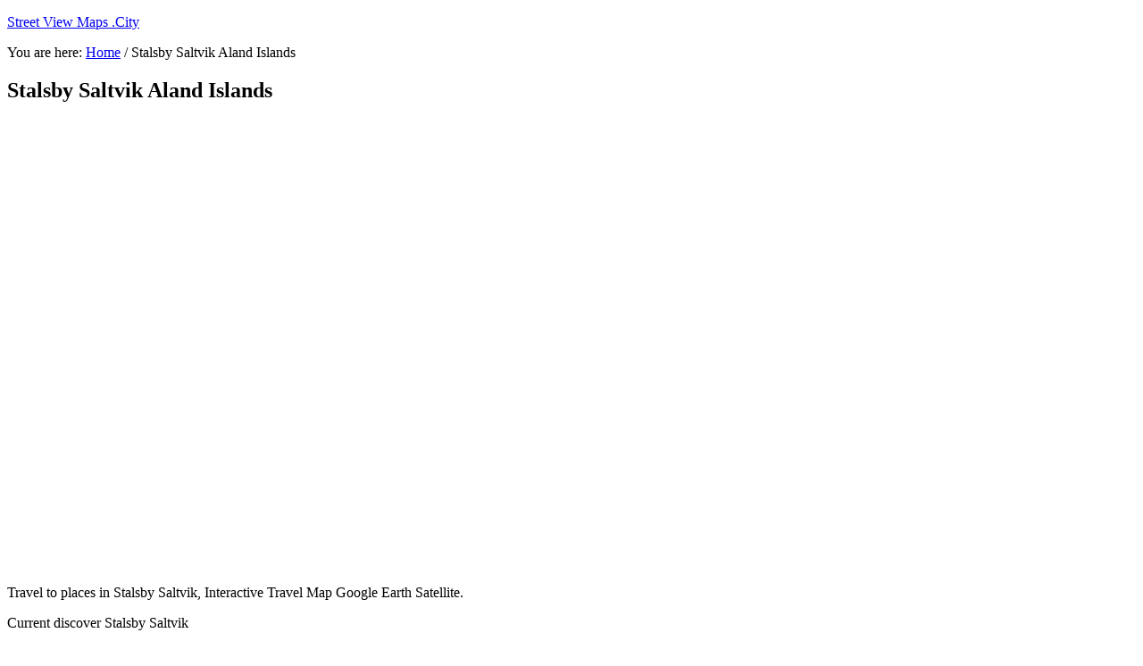

--- FILE ---
content_type: text/html
request_url: https://www.streetviewmaps.city/stalsby-saltvik-aland-islands/
body_size: 1631
content:
<!DOCTYPE html>
<html lang="en">
<head ><rel="canonical">
<meta charset="UTF-8" />
<!- W[1] ->
<meta name="viewport" content="width=device-width, initial-scale=1.0"/><title>Stalsby Saltvik  Aland Islands | Street View Maps .City</title>

<meta name="robots" content="index,follow">
<meta http-equiv="Cache-control" content="public/">
<!- Web Design[208,245] ->
<meta name="description" content=" street, view, maps, locations, travel, vacation, satellite view, live, photos, roads, buildings, houses, city, towns, village, places, location, address, hotels, restaurants, shopping, gas, stalsby-saltvik-aland-islands/" />
<link rel="icon" href="https://www.streetviewmaps.city/wp-content/uploads/2020/01/favicon.ico" />
<meta name="google-site-verification" content="WPQDWfpwp8rgtFkhrWQYew8UZvgwHptNwR1l6cP-guQ" />
<meta name="msvalidate.01" content="8D0509C794F56B1A18EF3AEA30A2A0FE" />
<meta name="yandex-verification" content="219f1df20b27c9a9" />
</head>
<body class="page-template-default page page-id-342 header-full-width full-width-content genesis-breadcrumbs-visible genesis-footer-widgets-hidden" itemscope itemtype="https://schema.org/webpage"><div class="site-container"><header class="site-header" itemscope itemtype="https://schema.org/wpheader"><div class="wrap"><div class="title-area"><p class="site-title" itemprop="headline"><p><a href="https://www.streetviewmaps.city/">Street View Maps .City</a></p></div></div></header><div class="entry-content" itemprop="text/"><div class="site-inner"><div class="content-sidebar-wrap"><main class="content"><div class="breadcrumb" itemprop="breadcrumb" itemscope itemtype="https://schema.org/breadcrumblist/">You are here: <span class="breadcrumb-link-wrap" itemprop="itemListElement" itemscope itemtype="https://schema.org/listitem"><a class="breadcrumb-link" href="https://www.streetviewmaps.city/" itemprop="item"><span class="breadcrumb-link-text-wrap" itemprop="name">Home</span></a><meta itemprop="position" content="1"></span> <span aria-label="breadcrumb separator">/</span> Stalsby Saltvik  Aland Islands</div><article class="post-342 page type-page status-publish entry" itemscope itemtype="https://schema.org/creativework"><header class="entry-header"><h1 class="entry-title" itemprop="headline">Stalsby Saltvik  Aland Islands</h1>
</header><div class="entry-content" itemprop="text/">
<ins class="adsbygoogle"
style="display:inline-block;min-width:320px;max-width:970px;width:100%;height:500px"
data-ad-client="ca-pub-3604422375503751"
data-ad-slot="1054995472"
data-ad-format="auto"
data-full-width-responsive="true"></ins>

<script type='text/javascript'>
(function() {
var done = false;
var script = document.createElement('script');
script.async = true;
script.type = 'text/javascript';
script.src = '//pagead2.googlesyndication.com/pagead/js/adsbygoogle.js';

var createScript = setTimeout(
function(){
document.getElementsByTagName('HEAD').item(0).appendChild(script);
}, 3000
);

script.onreadystatechange = script.onload = function(e) {
if (!done && (!this.readyState || this.readyState == 'loaded' || this.readyState == 'complete')) {
(adsbygoogle = window.adsbygoogle || []).push({});
}
};
})();
</script>
<p>Travel to places in Stalsby Saltvik,  Interactive Travel Map Google Earth Satellite.
<gmap>
<iframe id="google-map" style="display: none" src="https://maps.google.com/maps?min-width:320px;max-width:970px;width:100%&amp;height=600&amp;hl=en&amp;q=Stalsby Saltvik Aland Islands+&amp;ie=UTF8&amp;t=&amp;z=15&amp;output=embed" width="100%" "loading="lazy" title="maps" height="600" frameborder="0" scrolling="no" marginheight="0" marginwidth="0"></iframe>
</div>
<script class="lazy" src="https://ajax.googleapis.com/ajax/libs/jquery/3.6.3/jquery.min.js"></script>
<script>
(function(j){

var timeout = 3

j(document).ready(function (){

setTimeout(function (){
j('#google-map').css({display: 'block'});
},timeout * 1000);
})

})(jQuery)

</script>
Current discover Stalsby Saltvik <p><a href="https://www.streetviewmaps.city/aland-islands/">Aland Islands</a> Location Ovanför, Flygplatser, Banker, Bagerier, Hyrbilar, Läkare, snabbmat, bensinstationer, livsmedelsbutiker eller Stormarknader, Hårvård skönhetssalonger, Hotell logi, restauranger, pizzerior, Köpcentrum, spa, tågstationer, Resebyråer, ambassader, Polis Institutioner, datorbutiker, Fitness Gym, Kyrkor, Bilder Photos, lekplatser saker att göra, parkering, universitet, Maps. </p>
</div></article></main></div></div><footer class="site-footer" itemscope itemtype="https://schema.org/wpfooter/"><div class="wrap"><p></p></div></footer></div>
</body></html>
